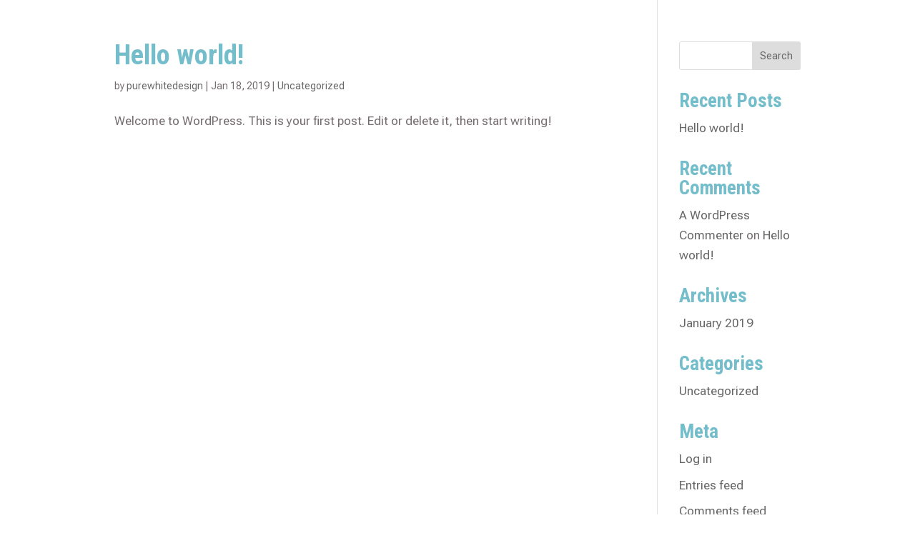

--- FILE ---
content_type: text/css
request_url: https://ilsministries.com/wp-content/et-cache/987/et-core-unified-cpt-deferred-987.min.css?ver=1767734738
body_size: 462
content:
.et-db #et-boc .et-l .et_pb_section_0_tb_footer.et_pb_section{padding-top:65px;padding-bottom:45px}.et-db #et-boc .et-l .et_pb_section_1_tb_footer.et_pb_section{padding-top:65px;padding-bottom:45px;background-color:#74BDCB!important}.et-db #et-boc .et-l .et_pb_text_0_tb_footer.et_pb_text,.et-db #et-boc .et-l .et_pb_text_1_tb_footer.et_pb_text,.et-db #et-boc .et-l .et_pb_text_1_tb_footer.et_pb_text a,.et-db #et-boc .et-l .et_pb_text_2_tb_footer.et_pb_text,.et-db #et-boc .et-l .et_pb_text_2_tb_footer.et_pb_text a,.et-db #et-boc .et-l .et_pb_text_3_tb_footer.et_pb_text,.et-db #et-boc .et-l .et_pb_text_3_tb_footer.et_pb_text a{color:#E7F2F8!important}.et-db #et-boc .et-l .et_pb_text_0_tb_footer{font-family:'Roboto Condensed',Helvetica,Arial,Lucida,sans-serif;font-weight:800;font-size:22px}.et-db #et-boc .et-l .et_pb_text_1_tb_footer a,.et-db #et-boc .et-l .et_pb_text_2_tb_footer a,.et-db #et-boc .et-l .et_pb_text_3_tb_footer a{text-decoration:underline;-webkit-text-decoration-color:#E7F2F8;text-decoration-color:#E7F2F8}.et-db #et-boc .et-l .et_pb_text_1_tb_footer h1,.et-db #et-boc .et-l .et_pb_text_2_tb_footer h1{color:#ffffff!important}.et-db #et-boc .et-l .et_pb_text_1_tb_footer h3,.et-db #et-boc .et-l .et_pb_text_2_tb_footer h3{font-size:20px;color:#ffffff!important}.et-db #et-boc .et-l .et_pb_text_2_tb_footer{font-weight:;font-size:15px;margin-top:-5px!important;width:45%}.et-db #et-boc .et-l .et_pb_text_3_tb_footer{font-size:11px;margin-top:25px!important}.et-db #et-boc .et-l .et_pb_social_media_follow_network_0_tb_footer a.icon{background-color:#3b5998!important}.et-db #et-boc .et-l .et_pb_social_media_follow_network_1_tb_footer a.icon{background-color:#ea2c59!important}.et-db #et-boc .et-l .et_pb_social_media_follow_network_2_tb_footer a.icon{background-color:#a82400!important}.et-db #et-boc .et-l .et_pb_text_2_tb_footer.et_pb_module{margin-left:auto!important;margin-right:auto!important}

--- FILE ---
content_type: text/plain
request_url: https://www.google-analytics.com/j/collect?v=1&_v=j102&a=207740615&t=pageview&_s=1&dl=https%3A%2F%2Filsministries.com%2Fauthor%2Fpurewhitedesign%2F&ul=en-us%40posix&dt=purewhitedesign%20-%20International%20Living%20Streams&sr=1280x720&vp=1280x720&_u=IEBAAEABAAAAACAAI~&jid=1316674601&gjid=1974253167&cid=834201191.1770097270&tid=UA-108707961-1&_gid=1589085755.1770097270&_r=1&_slc=1&z=1959557936
body_size: -286
content:
2,cG-R163C140KN